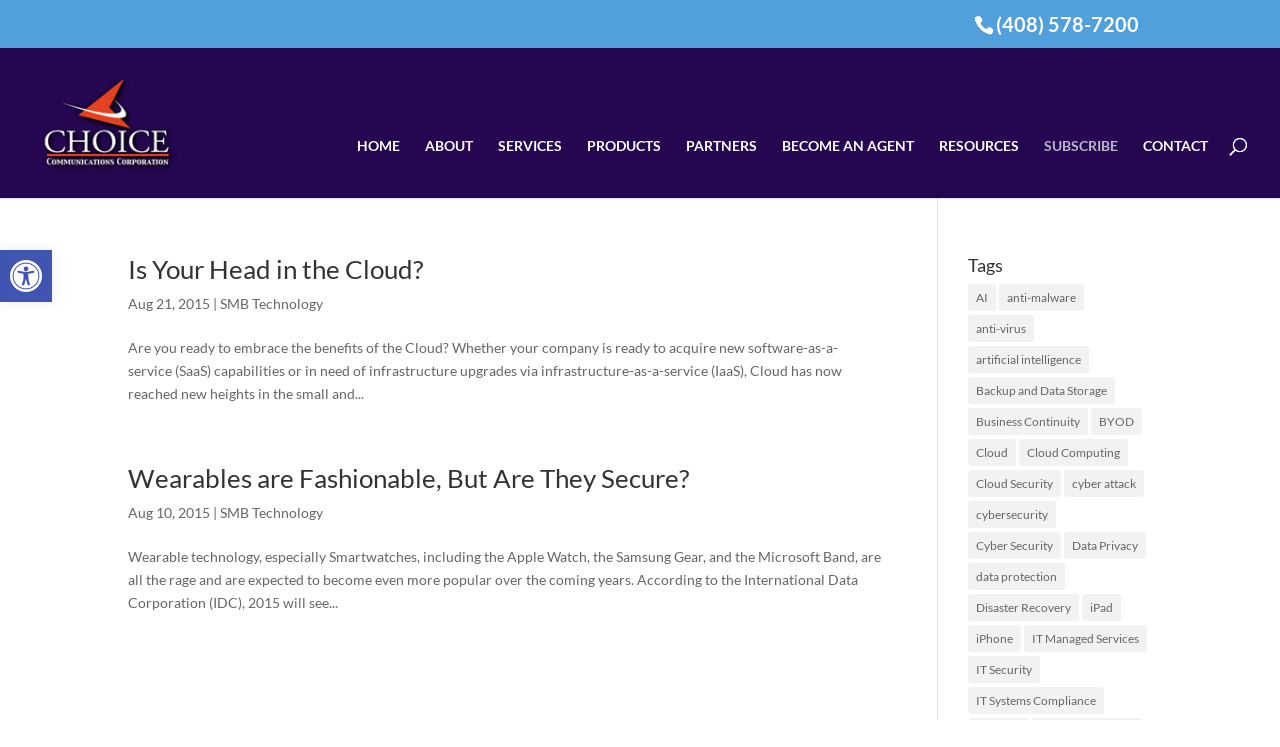

--- FILE ---
content_type: text/css; charset=utf-8
request_url: https://www.choicecommunications.com/wp-content/themes/CC3G-Choice/style.css?ver=4.22.2
body_size: 2434
content:
/*
Theme Name: CC3G Choice
Theme URI: http://www.elegantthemes.com/gallery/divi/
Version: 3.0
Template: Divi
Description: Smart. Flexible. Beautiful. Divi is the most powerful theme in our collection.
Author: Elegant Themes
Author URI: http://www.elegantthemes.com
*/
@import url("../Divi/style.css");


#top-menu .menu-item-has-children > a:first-child:after, #et-secondary-nav .menu-item-has-children > a:first-child:after {
display: none;
}
#top-menu .menu-item-has-children > a:first-child, #et-secondary-nav .menu-item-has-children > a:first-child {
padding-right: 0;
} 

#main-header nav#top-menu-nav {
	padding-top: 46px;
}
#top-menu li > a {
	padding-bottom: 04px;
}

#et_top_search {
	margin-top: 48px;
}

.et-search-form {
	top: 50px;
}

span.et_close_search_field {
	top: 50px;
}


.et-social-icon a {
	z-index:1000 !important; 
}

.et_pb_slide_description h3 {
	font-weight: 400;
	font-size: 32px;
}
.et_pb_slide_description h5 {
	font-weight: 400;
}


/*------------------------------------------------*/
/*---------------[GEO-QUOTE]-------------*/
/*------------------------------------------------*/



#newApi {
	padding-left: 720px;
	width: 240px;
	background-image: url(gradient.php?from=bfbfbf&to=5e5e5e);
	background-image: -webkit-gradient(linear, 0% 0%, 0% 100%, from(#bfbfbf), to(#5e5e5e));
	background-image: -webkit-linear-gradient(top, #bfbfbf, #5e5e5e);
	background-image: -moz-linear-gradient(top, #bfbfbf, #5e5e5e);
	background: -ms-linear-gradient(#bfbfbf, #5e5e5e);
	background-image: -o-linear-gradient(top, #bfbfbf, #5e5e5e);
	-pie-background: linear-gradient(#bfbfbf, #5e5e5e);
	-webkit-box-shadow: 0px 3px 3px 0 rgba(0, 0, 0, 0.55);
	-moz-box-shadow: 0px 3px 3px 0 rgba(0, 0, 0, 0.55);
	box-shadow: 0px 3px 3px 0 rgba(0, 0, 0, 0.55);
	behavior: url(/pie/PIE.htc);
	line-height: 14px;
}
#smallApi {
	width: 225px;
	text-align:center;
	margin-left:auto;
	margin-right:auto;
	padding: 0px 15px 20px;
	background-image: url(gradient.php?from=bfbfbf&to=5e5e5e);
	background-image: -webkit-gradient(linear, 0% 0%, 0% 100%, from(#bfbfbf), to(#5e5e5e));
	background-image: -webkit-linear-gradient(top, #bfbfbf, #5e5e5e);
	background-image: -moz-linear-gradient(top, #bfbfbf, #5e5e5e);
	background: -ms-linear-gradient(#bfbfbf, #5e5e5e);
	background-image: -o-linear-gradient(top, #bfbfbf, #5e5e5e);
	-pie-background: linear-gradient(#bfbfbf, #5e5e5e);
	-webkit-box-shadow: 0px 3px 3px 0 rgba(0, 0, 0, 0.55);
	-moz-box-shadow: 0px 3px 3px 0 rgba(0, 0, 0, 0.55);
	box-shadow: 0px 3px 3px 0 rgba(0, 0, 0, 0.55);
	behavior: url(/pie/PIE.htc);
	line-height: 14px;
}
.newApiHead {
	width: 225px;
	text-align:center;
	padding: 12px 0 12px 0px;
	margin-left: auto;
	margin-right: auto;
	font-size: 18px;
	font-weight: 500;
	color: #FFF;
	background-image: url(gradient.php?from=bfbfbf&to=5e5e5e);
	background-image: -webkit-gradient(linear, 0% 0%, 0% 100%, from(#bfbfbf), to(#5e5e5e));
	background-image: -webkit-linear-gradient(top, #bfbfbf, #5e5e5e);
	background-image: -moz-linear-gradient(top, #bfbfbf, #5e5e5e);
	background: -ms-linear-gradient(#bfbfbf, #5e5e5e);
	background-image: -o-linear-gradient(top, #bfbfbf, #5e5e5e);
	-pie-background: linear-gradient(#bfbfbf, #5e5e5e);
	-webkit-box-shadow: 0px 3px 3px 0 rgba(0, 0, 0, 0.55);
	-moz-box-shadow: 0px 3px 3px 0 rgba(0, 0, 0, 0.55);
	box-shadow: 0px 3px 3px 0 rgba(0, 0, 0, 0.55);
	behavior: url(/pie/PIE.htc);
	text-shadow: 2px 2px 3px #000000;
}
#newApi INPUT[type=text], INPUT.text, INPUT.title, TEXTAREA, SELECT {
}
#newApi INPUT[type=text]:focus, INPUT.text:focus, INPUT.title:focus,  {
	border-color: #2D3940;
	color: #FFFFFF;
}
#newApi INPUT[type=text], INPUT.text, INPUT.title, TEXTAREA, SELECT {
	margin: 0;
}
#newApi TEXTAREA {
	padding: 0px;
}

input[type=text],input.text, input.title, textarea, select {
	color: #4e4e4e;
}
#smallApi SELECT:focus{
	color:#ffffff;	
}
.pulldownfix {
	color: #fff;
	font-size: 11px;
	font-family: Arial, Helvetica, Geneva, Swiss, SunSans-Regular;
	background-color: #287ac3;
	padding: 0px;
	border: solid 1px #004790;
	height: 18px;
	margin-bottom: 5px;
	margin-top: 5px;
}
#newApi .fieldfixA {
	color: #fff;
	font-size: 11px;
	font-family: Arial, Helvetica, Geneva, Swiss, SunSans-Regular;
	background-color: #287ac3;
	padding: 2px 2px 2px 5px;
	border: solid 1px #004790;
	height: 18px;
	margin: 2px 0;
}
#newApi .fieldfix {
	color: #fff;
	font-size: 11px;
	font-family: Arial, Helvetica, Geneva, Swiss, SunSans-Regular;
	background-color: #287ac3;
	padding: 2px 2px 2px 5px;
	border: solid 1px #004790;
	width: 202px;
	height: 18px
}
#newApi .fieldstandard {
	color: #fff;
	font-size: 11px;
	font-family: Arial, Helvetica, Geneva, Swiss, SunSans-Regular;
	background-color: #287ac3;
	padding: 2px;
	border: solid 1px #004790;
	width: 70%;
	height: 18px
}
#newApi .standardwhite11 {
	color: #fff;
	font-size: 11px;
	font-family: Arial, Helvetica, Geneva, Swiss, SunSans-Regular
}
#smallApi .fieldfixA {
	color: #fff;
	font-size: 11px;
	font-family: Arial, Helvetica, Geneva, Swiss, SunSans-Regular;
	background-color: #287ac3;
	padding: 2px 2px 2px 5px;
	border: solid 1px #004790;
	width: 87px;
	height: 18px;
	margin: 2px 0;
}
#smallApi .fieldfix {
	color: #fff;
	font-size: 11px;
	font-family: Arial, Helvetica, Geneva, Swiss, SunSans-Regular;
	background-color: #287ac3;
	padding: 2px 2px 2px 5px;
	border: solid 1px #004790;
	width: 186px;
	height: 18px
}
#smallApi .fieldstandard {
	color: #fff;
	font-size: 11px;
	font-family: Arial, Helvetica, Geneva, Swiss, SunSans-Regular;
	background-color: #287ac3;
	padding: 2px;
	border: solid 1px #004790;
	margin-right: 0px;
	height: 18px;
	width: 80%;
}
#smallApi .standardwhite11 {
	color: #fff;
	font-size: 11px;
	font-family: Arial, Helvetica, Geneva, Swiss, SunSans-Regular
}
#smallApi table {
	border: 0px solid #eee;
	margin: 0 0 0px 0;
	text-align: left;
}
#smallApi tr td {
	border: 0px solid #eee;
	padding: 2px 0px;
}


/* ----Geoquote tables-----*/
.quoteGreetings img {
	max-width: 226px;
	height:77px;

}


.roundedTable img {
	max-width: 226px;
	max-height:7px;

}
.MoreInfoTableRightHighLight {
	background-color: #DCD6AC;
	font-size:12px;
	font-weight:500;
	line-height:14px;
	padding:8px;
	
}



.et_pb_slide_description2 {
	background-color: rgba(0, 0, 0, 0.34);
	padding: 20px;
}
#footer-widgets {
	padding-top: 40px;
}
.footer-widget {
	float: left;
	width: 225px;
	margin: 0 60px 10px 0;
	color: #fff;
}
#footer-widgets .fwidget {
	padding-bottom: 5px;
}

#footer-widgets .footer-widget li {
	line-height:12px;

}

#footer-widgets .footer-widget li:before {
content: none;

}

#footer-widgets .footer-widget li a:link {
	color: #999999;
}
#footer-widgets .footer-widget li a:visited {
	color: #999999;
}
#footer-widgets .footer-widget li a:active {
	color: #999999;
}
#footer-widgets .footer-widget li a:hover {
color: #287ac3;
}

.et_pb_slide .et_pb_more_button {
background:rgba(19,59,94,0.5); 
}

.et_pb_slide .et_pb_more_button:hover{
background:rgba(19,59,94,0.8); 
}

#multiColumn {
    -moz-column-count: 2;
    -moz-column-gap: 20px;
    -webkit-column-count: 2;
    -webkit-column-gap: 20px;
    column-count: 2;
    column-gap: 20px;
}


/*------------------------------------------------*/
/*---------------[RESPONSIVE LAYOUTS]-------------*/
/*------------------------------------------------*/

/* Centered Navigation/////////////
/////////////////////////////////*/
@media only screen and ( max-width: 1024px ) {
.et_header_style_left .logo_container {
position: relative;
}

#et-top-navigation {
padding: 0 !important;
width: 100% !important;
}

#et_top_search {
	display:none;
}


#top-menu-nav {
display:none;
}

#et_mobile_nav_menu {
display: block;
float: none;
margin-bottom: 20px;
position: relative;
}

#main-header .mobile_nav {
background-color: rgba(0, 0, 0, 0.05);
border-right: 5px none;
display: block;
padding: 5px 10px;
text-align: left;
}

.mobile_nav .select_page {
display: inline-block;
}

.mobile_menu_bar {
position: absolute;
right: 5px;
top: 2px;
}

.et_mobile_menu {
	top: 53px; 
}

}


@media only screen and ( max-width: 1024px ) {
.et_header_style_left .logo_container {
text-align: center;
}
.et_header_style_left #logo, .et_header_style_split #logo {
max-width: 100%;
padding-top:20px;
padding-bottom:20px;
}
}
/* Centered Navigation/////////////
/////////////////////////////////*/




/*-------------------[768px]------------------*/
@media only screen and ( max-width: 980px ) {
#et_top_search {
	display:none;
}

#clikcloudBadge {
	padding-left: 170px;
}

.et_mobile_menu {
	top: 53px; /*////z////*/
}

}


/*-------------------[480px]------------------*/
@media only screen and ( max-width: 767px ) {
/*-------------------[Menu]------------------*/


#clikcloudBadge {
	padding-left: 160px;
}

}

/*-------------------[320px]------------------*/
@media only screen and ( max-width: 479px ) {

nav#top-menu-nav {
	padding-top: 30px;  
}


.et_mobile_menu {
	top: 53px; 
}
.et_pb_slide_content {
	display: block !important;
}
.et_pb_slider_fullwidth_off .et_pb_slide_content, .et_pb_slider_fullwidth_off  {
	display: block !important;
}

.et_pb_slide_image {
	display:block !important;
}


#clikcloudBadge {
	padding-left: 17px;
}

}

@media only screen and ( max-width: 320px ) {



#clikcloudBadge {
	padding-left: 0px;
}

}



/*/////////////////////////////////////////////////////////////////////////////
///////////////////////////////////////////////////////////////////////////////
FORMS
///////////////////////////////////////////////////////////////////////////////
/////////////////////////////////////////////////////////////////////////////*/

.FormWrapper {
	color:#FFFFFF;
	padding: 30px;
	background-color: #A2A4A7;
	-moz-border-radius: 0px;
	-webkit-border-radius: 0px;
	border-radius: 0px;
	/*future proofing*/
	-khtml-border-radius: 0px;
	/*for old Konqueror browsers*/
	background-image: url(gradient.php?from=e44120&to=3D090F);
	background-image: -webkit-gradient(linear, 0% 0%, 0% 100%, from(#e44120), to(#3D090F));
	background-image: -webkit-linear-gradient(top, #e44120, #3D090F);
	background-image: -moz-linear-gradient(top, #e44120, #3D090F);
	background-image: -ms-linear-gradient(top, #e44120, #3D090F);
	background-image: -o-linear-gradient(top, #e44120, #3D090F);
	-pie-background: linear-gradient(#e44120, #3D090F);
	-webkit-box-shadow: 2px 3px 4px 0 rgba(0, 0, 0, 0.55);
	-moz-box-shadow: 2px 3px 4px 0 rgba(0, 0, 0, 0.55);
	box-shadow: 2px 3px 4px 0 rgba(0, 0, 0, 0.55);
	position: relative;
	z-index: 100;
	behavior: url(/pie/PIE.htc);
}

.FormWrapper SELECT:focus{
	color: #363636;
}
.FormWrapper .gform_wrapper .gform_button {
	background: #e44120;
	height: 30px;
	width: 130px;
	line-height: 30px;
	padding: 0 10px;
	color: #fff;
	cursor: pointer;
	border: none;
	-webkit-transition: all 0.3s ease;
	-moz-transition: all 0.3s ease;
	-o-transition: all 0.3s ease;
	border-radius: 0px;
	-moz-border-radius: 0px;
	-webkit-border-radius: 0px;
	position: relative;
	behavior: url(/pie/PIE.htc);
	
}
.FormWrapper .gform_wrapper input {
	margin-bottom:10px;
}

.FormWrapper .gform_wrapper .gform_button:visited {
	background: #e44120;
}
.FormWrapper .gform_wrapper .gform_button:hover {
	background: #CCCCCC;
}
.FormWrapper .gform_wrapper .gform_button:active {
	background: #e44120;
}



